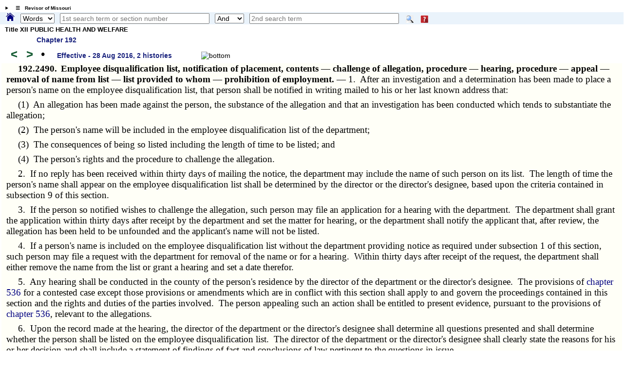

--- FILE ---
content_type: text/html; charset=utf-8
request_url: http://revisor.mo.gov/main/OneSection.aspx?section=192.2490&bid=33767&hl=
body_size: 12216
content:


<!DOCTYPE html>

<html lang="en" xmlns="http://www.w3.org/1999/xhtml">
<head><meta http-equiv="Content-Type" content="text/html; charset=UTF-8" /><meta name="viewport" content="width=device-width, initial-scale=1.0" /><meta name="description" content="Revised Statutes of Missouri, Missouri laws " /><meta name="keywords" content="Missouri Laws, Official Missouri Laws, RSMo" /><meta property="og:image:secure_url" content="https://revisor.mo.gov/MOPics/LRWebIcon.jpg" /><title>
	Missouri Revisor of Statutes - Revised Statutes of Missouri,  RSMo Section 192.2490
</title>
    <meta name="robots" content="index, nofollow" /> 
<meta property="og:image" content="https://revisor.mo.gov/MOPics/favicon-64x64.jpg" />
<meta property="og:url" content="https://revisor.mo.gov/main/OneSection.aspx?section=192.2490&amp;bid=33767" />
<meta property="og:type" content="website" />
<meta property="og:title" content="192.2490" />
<meta property="og:description" content="Employee disqualification list, notification of placement, contents — challenge of allegation, procedure — hearing, procedure — appeal — removal of name from list — list provided to whom — prohibition of employment." />
<link rel="icon" type="image/png" href="https://revisor.mo.gov/MOPics/LRWebIcon.ico" /><link rel="icon" sizes="16x16" href="https://revisor.mo.gov/MOPics/favicon_package_v0.16/favicon.ico" /><link rel="apple-touch-icon" sizes="180x180" href="https://revisor.mo.gov/MOPics/favicon_package_v0.16/apple-touch-icon.png" /><link rel="icon" type="image/png" sizes="32x32" href="https://revisor.mo.gov/MOPics/favicon_package_v0.16/favicon-32x32.png" /><link rel="icon" type="image/png" sizes="16x16" href="https://revisor.mo.gov/MOPics/favicon_package_v0.16/favicon-16x16.png" />
    <style type="text/css">
        html {
            scroll-behavior: smooth;
        }

        .lr-body {
            /*background-color:white;*/
            /*background-color: #FdFdFd;*/
            /*background-image: url("https://revisor.mo.gov/MOPics/BkgA.jpg");*/
            /* for Polly C. */
            background-image: url("https://revisor.mo.gov/MOPics/BkgB.jpg");
            /*background-image: url("https://revisor.mo.gov/MOPics/BkgC.jpg");*/
            /*background-image: url("https://revisor.mo.gov/MOPics/BkgD.jpg");*/
            /*background-image: url("https://revisor.mo.gov/MOPics/BkgE.jpg");*/
            /*background-image: url("https://revisor.mo.gov/MOPics/BkgF.jpg");*/
            background-repeat: repeat;
        }

        .my-smaller-font {
            font-size: smaller;
            text-align: left;
        }

        /* Tooltip container */
        .lr-tt {
            position: relative;
            display: inline-block;
            border-bottom: 0px dotted black; /* If you want dots under the hoverable text */
        }

            /* Tooltip text */
            .lr-tt .lr-tt-text {
                visibility: hidden;
                width: 120px;
                /*width: 200px;*/
                background-color: #1A237E;
                color: #fff;
                text-align: center;
                vertical-align: middle;
                padding: 3px;
                margin-top: 4px;
                border-radius: 8px;
                /* Position the tooltip */
                position: absolute;
                z-index: 1;
                top: 110%;
                left: 80%;
            }

            /* Show the tooltip text when you mouse over the tooltip container */
            .lr-tt:hover .lr-tt-text {
                visibility: visible;
                border: .1em solid yellow;
                font-weight: 700;
            }

        a:link {
            text-decoration: none;
        }

        a:hover {
            text-decoration: underline;
            font-weight: 700;
        }

        .auto-style1 {
            height: 18px;
        }

        .auto-style2 {
            width: 10%;
            height: 18px;
        }
    </style>
    
<style type="text/css">
.norm, .rsmo, .bold {font: 14pt "Palatino Linotype", "Times New Roman", Times, serif;margin:inherit; margin-bottom:8px;}
.foot {font: 8pt "Times New Roman", Times, serif;margin:inherit;}
.footspc {font: 3pt "Times New Roman", Times, serif;}
.bold {font-weight:bold;margin:0px;}
.indent {text-indent: 25px;} 
.indentblk {margin-left:  25px;margin-right: 25px;} 
.italic {font-style: italic;} 
.center {text-align: center;} 
.tiny {font: 4pt;color:white;font-style: italic;} 
.bigspc {font: 48pt "Times New Roman", Times, serif;text-align:center;}
table {
    border-collapse: collapse;border: none;border-spacing: 0px;
    width: 4.8in;
    font: 12pt "Palatino Linotype", "Times New Roman", Times, serif;
}
td {
    padding:2pt 2pt 2pt 2pt;
    font: 12pt "Palatino Linotype", "Times New Roman", Times, serif;
}
</style><link rel="stylesheet" href="https://revisor.mo.gov/StyleStuff/lr-standard.css" /></head>
<body class="lr-body">
    <div id="TOP" class="lr-f-all" style="border: 0em solid transparent; border-collapse: collapse; background-color: transparent;">
        <div class="lr-fl-s-all lr-fl-m-1-4 lr-fl-l-1-4" style="border: inherit; border-collapse: collapse; padding: 0em; text-align: center;">
        </div>
    </div>
    <details id="dtls" style="margin: .6em 0em .2em .8em; cursor: pointer;">
        <summary title="click to toggle" style="font-size: x-small; font-weight: 700;">&emsp;&#9776;&emsp;Revisor of Missouri</summary>
        <div id="Div3" class="lr-f-all" style="margin: 0em; vertical-align: bottom;">
            <div class="lr-fl-s-all lr-fl-m-1-4 lr-fl-l-1-4" style="margin: 0em 0em .2em 0em; padding: 0em; text-align: left; vertical-align: bottom;">
                <a href="/main/Home.aspx" title="revisor home">
                    <img style="height: auto; max-width: 102%; margin: 0em; background-color: transparent; border: 0em solid transparent; vertical-align: bottom;" src="https://revisor.mo.gov/MOPics/RevisorHeaderLogo2.png" alt="Revisor Home" />
                </a>
            </div>
            <div class="lr-fl-s-all lr-fl-m-3-4 lr-fl-l-3-4" style="text-align: left; border: 1px solid #eaf0fa; margin: 0em 0em .2em 0em; padding: 0em; box-shadow: 3px 3px 5px darkgray;">
                <table style="margin: 0em; padding: 0em; width: 100%; border-collapse: collapse;">
                    <tr>
                        <td style="width: 33%;"></td>
                        <td style="width: 33%;"></td>
                        <td style="width: 33%;"></td>
                        <td style="width: 1%;"></td>
                    </tr>
                    <tr>
                        <td style="padding: 0px 0px 0px 6px;">
                            <a class="lr-font-emph" target="constit" href="/main/Home.aspx?constit=y" style="text-decoration: none;">Constitution</a>
                        </td>
                        <td style="padding: 0px 0px 0px 6px;">
                            <a href="/main/JCLR.aspx" id="a3" class="lr-font-emph" style="text-decoration: none;">Committee</a>
                        </td>
                        <td style="padding: 0px 0px 0px 6px;">
                            <a class="lr-font-emph" href="/main/Info.aspx" style="text-decoration: none;">Publications</a>
                        </td>
                    </tr>
                    <tr>
                        <td style="padding: 0px 0px 0px 6px;">&nbsp;</td>
                        <td style="padding: 0px 0px 0px 6px;"></td>
                        <td style="padding: 0px 0px 0px 6px;"></td>
                        <td style="padding: 0px 0px 0px 6px;"></td>
                    </tr>
                    <tr>
                        <td style="padding: 0px 0px 0px 6px;">
                            <a href="#opnothr" id="a4" class="lr-font-emph" style="text-decoration: none;">Other Links</a>
                        </td>
                        <td style="padding: 0px 0px 0px 6px;">
                            <a href="/main/Help.aspx" id="a6" class="lr-font-emph" style="text-decoration: none;">Help / FAQ</a>
                        </td>
                        <td style="padding: 0px 0px 0px 6px;">
                            <a href="/main/Info.aspx" id="a5" class="lr-font-emph" style="text-decoration: none;">Appendices and Tables</a>
                        </td>
                        <td style="padding: 0px 0px 0px 6px;">
                            <a href="#BOTTOM">
                                <img src="https://revisor.mo.gov/MOPics/pagebot.jpg" alt="Revisor Home" style="height: auto;" />
                            </a>
                        </td>
                    </tr>
                </table>
            </div>
        </div>
    </details>
    <div class="lr-f-all" style="background-color: #eaf3fb; margin: 0em;">
        <form method="post" action="./OneSection.aspx?section=192.2490&amp;bid=33767&amp;hl=" id="search">
<div class="aspNetHidden">
<input type="hidden" name="__VIEWSTATE" id="__VIEWSTATE" value="wk721nUUTbYIIX3MY/KXVewVXEp5v1EjEHaMuiHrx/FUCq/Lvcr/WrHTq2DMMG0mJpTQwKVYCPerwymxoibhWjC20hSVBD3g0tP9sKjD/bvCz5Nr1nY8ldaytAqYdOj7GH+BBQkVAOt3Hp/PfAreXGi227GDdLgFxE/LDgAs2LTzdPZrwV0Tg8epmhZ26dtXQ55S34xxsmDRiVtKOHUUxw==" />
</div>

<div class="aspNetHidden">

	<input type="hidden" name="__VIEWSTATEGENERATOR" id="__VIEWSTATEGENERATOR" value="2E994FAB" />
</div>
            <span style="padding: 0em; margin: 0em .6em 0em .8em;">
                <a id="homeHyperLink" title="Home" href="Home.aspx" style="display:inline-block;border-style:None;"><img title="Home" src="https://revisor.mo.gov/MOPics/home.png" alt="" style="height:1.2em;" /></a>
            </span>
            <select name="ctl00$srchKind" id="srchKind" title="Words or Section" style="width:5em;">
	<option selected="selected" value="Words">Words</option>
	<option value="Section">Section</option>

</select>
            <span>&thinsp;</span>
            <input name="ctl00$tbPhrase1" type="text" id="tbPhrase1" placeholder="1st search term or section number" style="width:24%;" />
            <span>&thinsp;</span>
            <select name="ctl00$ddSrch" id="ddSrch" title="relationship to first term" style="width:60px;">
	<option value="none">None</option>
	<option value="or">Or</option>
	<option selected="selected" value="and">And</option>
	<option value="not">Not</option>
	<option value="near">Near</option>

</select>
            <span>&thinsp;</span>
            <input name="ctl00$tbPhrase2" type="text" id="tbPhrase2" placeholder="2nd search term" style="width:24%;" />
            <span class="lr-tt" style="padding-left: 10px;">
                <input type="image" name="ctl00$btnSearch" id="btnSearch" src="https://revisor.mo.gov/MOPics/Search.png" alt="Search" align="absmiddle" />
                <span class="lr-tt-text">Do search</span>
            </span>
            <span class="lr-tt" style="padding-left: 10px;">
                <input type="image" name="ctl00$btnHelp" id="btnHelp" src="https://revisor.mo.gov/MOPics/HelpIconSM.png" alt="Help" align="absmiddle" />
                <span class="lr-tt-text">Help</span>
            </span>
            <span>&thinsp;</span>
            <span class="lr-tt" style="padding-left: 10px;">
                
                <span class="lr-tt-text">This chapter only</span>
            </span>
            
            
            <input type="hidden" name="ctl00$varPBdata" id="varPBdata" />
        </form>
    </div>
    
    

    
    
    <div class="lr-f-all">
        <div class="lr-fl-s-all lr-fl-m-all lr-fl-l-all" style="margin: 0em;">
            <div style="margin:.1em 0em .4em .5em;">
  <p style="font-size:small;font-weight:700;margin:0em 0em .5em 0em;">Title XII  PUBLIC HEALTH AND WELFARE</p>
  <p style="font-size:small;margin:0em 0em .5em 5em;" title="Return to section list for Chapter 192">
    <a href="/main/PageSelect.aspx?chapter=192" style="text-decoration:none;" class="lr-font-emph">Chapter 192</a>
  </p>
  <a id="barw" title="prev. section" href="/main/PrevSection.aspx?section=192.2490&amp;bid=33767" style="text-decoration:none;">
    <span style="font-size:x-large;margin:0em .1em 0em .5em;font-weight:700;color:#145A32;">&lt;</span>
  </a>
  <a id="farw" title="next section" href="/main/NextSection.aspx?section=192.2490&amp;bid=33767" style="text-decoration:none;">
    <span style="font-size:x-large;margin:0em .1em 0em .5em;font-weight:700;color:#145A32;">&gt;</span>
  </a>
  <a href="/main/RefsToSect.aspx?section=192.2490&amp;bid=33767" style="text-decoration:none;font-size:x-large;margin:0em .4em 0em .4em;" title="references to this section">•</a>
  <span id="effdt" class="lr-font-emph" style="margin:0em 1em 0em .8em;">Effective -  28 Aug 2016, 2 histories<span style="font:inherit;color:inherit;"></span>   </span>
  <a href="#BOTTOM" title="bottom of page">
    <img src="https://revisor.mo.gov/MOPics/pagebot.jpg" alt="bottom" style="height: auto;" />
  </a>
</div><div class="norm" title="" style="background-color:#fffff7;padding-left:.75%;padding-right:.75%;">
  <p class="norm">
    <span class="bold">  192.2490.<span>  </span>Employee disqualification list, notification of placement, contents — challenge of allegation, procedure — hearing, procedure — appeal — removal of name from list — list provided to whom — prohibition of employment. — </span>1.  After an investigation and a determination has been made to place a person's name on the employee disqualification list, that person shall be notified in writing mailed to his or her last known address that:</p>
  <p class="norm">  (1)  An allegation has been made against the person, the substance of the allegation and that an investigation has been conducted which tends to substantiate the allegation;</p>
  <p class="norm">  (2)  The person's name will be included in the employee disqualification list of the department;</p>
  <p class="norm">  (3)  The consequences of being so listed including the length of time to be listed; and</p>
  <p class="norm">  (4)  The person's rights and the procedure to challenge the allegation.</p>
  <p class="norm">  2.  If no reply has been received within thirty days of mailing the notice, the department may include the name of such person on its list.  The length of time the person's name shall appear on the employee disqualification list shall be determined by the director or the director's designee, based upon the criteria contained in subsection 9 of this section.</p>
  <p class="norm">  3.  If the person so notified wishes to challenge the allegation, such person may file an application for a hearing with the department.  The department shall grant the application within thirty days after receipt by the department and set the matter for hearing, or the department shall notify the applicant that, after review, the allegation has been held to be unfounded and the applicant's name will not be listed.</p>
  <p class="norm">  4.  If a person's name is included on the employee disqualification list without the department providing notice as required under subsection 1 of this section, such person may file a request with the department for removal of the name or for a hearing.  Within thirty days after receipt of the request, the department shall either remove the name from the list or grant a hearing and set a date therefor.</p>
  <p class="norm">  5.  Any hearing shall be conducted in the county of the person's residence by the director of the department or the director's designee.  The provisions of <a class="norm" href="/main/OneChapter.aspx?chapter=536" style="color:Navy;font-size:inherit;">chapter 536</a> for a contested case except those provisions or amendments which are in conflict with this section shall apply to and govern the proceedings contained in this section and the rights and duties of the parties involved.  The person appealing such an action shall be entitled to present evidence, pursuant to the provisions of <a class="norm" href="/main/OneChapter.aspx?chapter=536" style="color:Navy;font-size:inherit;">chapter 536</a>, relevant to the allegations.</p>
  <p class="norm">  6.  Upon the record made at the hearing, the director of the department or the director's designee shall determine all questions presented and shall determine whether the person shall be listed on the employee disqualification list.  The director of the department or the director's designee shall clearly state the reasons for his or her decision and shall include a statement of findings of fact and conclusions of law pertinent to the questions in issue.</p>
  <p class="norm">  7.  A person aggrieved by the decision following the hearing shall be informed of his or her right to seek judicial review as provided under <a class="norm" href="/main/OneChapter.aspx?chapter=536" style="color:Navy;font-size:inherit;">chapter 536</a>.  If the person fails to appeal the director's findings, those findings shall constitute a final determination that the person shall be placed on the employee disqualification list.</p>
  <p class="norm">  8.  A decision by the director shall be inadmissible in any civil action brought against a facility or the in-home services provider agency and arising out of the facts and circumstances which brought about the employment disqualification proceeding, unless the civil action is brought against the facility or the in-home services provider agency by the department of health and senior services or one of its divisions.</p>
  <p class="norm">  9.  The length of time the person's name shall appear on the employee disqualification list shall be determined by the director of the department of health and senior services or the director's designee, based upon the following:</p>
  <p class="norm">  (1)  Whether the person acted recklessly or knowingly, as defined in <a class="norm" href="/main/OneChapter.aspx?chapter=562" style="color:Navy;font-size:inherit;">chapter 562</a>;</p>
  <p class="norm">  (2)  The degree of the physical, sexual, or emotional injury or harm; or the degree of the imminent danger to the health, safety or welfare of a resident or in-home services client;</p>
  <p class="norm">  (3)  The degree of misappropriation of the property or funds, or falsification of any documents for service delivery of an in-home services client;</p>
  <p class="norm">  (4)  Whether the person has previously been listed on the employee disqualification list;</p>
  <p class="norm">  (5)  Any mitigating circumstances;</p>
  <p class="norm">  (6)  Any aggravating circumstances; and</p>
  <p class="norm">  (7)  Whether alternative sanctions resulting in conditions of continued employment are appropriate in lieu of placing a person's name on the employee disqualification list.  Such conditions of employment may include, but are not limited to, additional training and employee counseling.  Conditional employment shall terminate upon the expiration of the designated length of time and the person's submitting documentation which fulfills the department of health and senior services' requirements.</p>
  <p class="norm">  10.  The removal of any person's name from the list under this section shall not prevent the director from keeping records of all acts finally determined to have occurred under this section.</p>
  <p class="norm">  11.  The department shall provide the list maintained pursuant to this section to other state departments upon request and to any person, corporation, organization, or association who:</p>
  <p class="norm">  (1)  Is licensed as an operator under <a class="norm" href="/main/OneChapter.aspx?chapter=198" style="color:Navy;font-size:inherit;">chapter 198</a>;</p>
  <p class="norm">  (2)  Provides in-home services under contract with the department of social services or its divisions;</p>
  <p class="norm">  (3)  Employs health care providers as defined in section <a class="norm" href="/main/OneSection.aspx?section=376.1350" style="color:Navy;font-size:inherit;">376.1350</a> for temporary or intermittent placement in health care facilities;</p>
  <p class="norm">  (4)  Is approved by the department to issue certificates for nursing assistants training;</p>
  <p class="norm">  (5)  Is an entity licensed under <a class="norm" href="/main/OneChapter.aspx?chapter=197" style="color:Navy;font-size:inherit;">chapter 197</a>;</p>
  <p class="norm">  (6)  Is a recognized school of nursing, medicine, or other health profession for the purpose of determining whether students scheduled to participate in clinical rotations with entities described in subdivision (1), (2), or (5) of this subsection are included in the employee disqualification list; or</p>
  <p class="norm">  (7)  Is a consumer reporting agency regulated by the federal Fair Credit Reporting Act that conducts employee background checks on behalf of entities listed in this subsection.  Such a consumer reporting agency shall conduct the employee disqualification list check only upon the initiative or request of an entity described in this subsection when the entity is fulfilling its duties required under this section.</p>
  <p class="tiny" style="font-size:4pt;margin:0px;">­­<p style="font-size:4pt;margin:0px;">­</p>The information shall be disclosed only to the requesting entity.  The department shall inform any person listed above who inquires of the department whether or not a particular name is on the list.  The department may require that the request be made in writing.  No person, corporation, organization, or association who is entitled to access the employee disqualification list may disclose the information to any person, corporation, organization, or association who is not entitled to access the list.  Any person, corporation, organization, or association who is entitled to access the employee disqualification list who discloses the information to any person, corporation, organization, or association who is not entitled to access the list shall be guilty of an infraction.</p>
  <p class="norm">  12.  No person, corporation, organization, or association who received the employee disqualification list under subdivisions (1) to (7) of subsection 11 of this section shall knowingly employ any person who is on the employee disqualification list.  Any person, corporation, organization, or association who received the employee disqualification list under subdivisions (1) to (7) of subsection 11 of this section, or any person responsible for providing health care service, who declines to employ or terminates a person whose name is listed in this section shall be immune from suit by that person or anyone else acting for or in behalf of that person for the failure to employ or for the termination of the person whose name is listed on the employee disqualification list.</p>
  <p class="norm">  13.  Any <span class="norm">employer or vendor as defined in sections </span><a class="norm" href="/main/OneSection.aspx?section=197.250" style="color:Navy;font-size:inherit;">197.250</a>, <a class="norm" href="/main/OneSection.aspx?section=197.400" style="color:Navy;font-size:inherit;">197.400</a>, <a class="norm" href="/main/OneSection.aspx?section=198.006" style="color:Navy;font-size:inherit;">198.006</a>, <a class="norm" href="/main/OneSection.aspx?section=208.900" style="color:Navy;font-size:inherit;">208.900</a>, or <a class="norm" href="/main/OneSection.aspx?section=192.2400" style="color:Navy;font-size:inherit;">192.2400</a> required to deny employment to an applicant or to discharge an employee, provisional or otherwise, as a result of information obtained through any portion of the background screening and employment eligibility determination process under section <a class="norm" href="/main/OneSection.aspx?section=210.903" style="color:Navy;font-size:inherit;">210.903</a>, or subsequent, periodic screenings, shall not be liable in any action brought by the applicant or employee relating to discharge where the employer is required by law to terminate the employee, provisional or otherwise, and shall not be charged for unemployment insurance benefits based on wages paid to the employee for work prior to the date of discharge, pursuant to section <a class="norm" href="/main/OneSection.aspx?section=288.100" style="color:Navy;font-size:inherit;">288.100</a>, if the employer terminated the employee because the employee:</p>
  <p class="norm">  (1)  Has been found guilty, pled guilty or nolo contendere in this state or any other state of a crime as listed in subsection 6 of section <a class="norm" href="/main/OneSection.aspx?section=192.2495" style="color:Navy;font-size:inherit;">192.2495</a>;</p>
  <p class="norm">  (2)  Was placed on the employee disqualification list under this section after the date of hire;</p>
  <p class="norm">  (3)  Was placed on the employee disqualification registry maintained by the department of mental health after the date of hire;</p>
  <p class="norm">  (4)  Has a disqualifying finding under this section, section <a class="norm" href="/main/OneSection.aspx?section=192.2495" style="color:Navy;font-size:inherit;">192.2495</a>, or is on any of the background check lists in the family care safety registry under sections <a class="norm" href="/main/OneChapterRng.aspx?tb1=210.900 to 210.936" style="color:Navy;font-size:inherit;">210.900 to 210.936</a>; or</p>
  <p class="norm">  (5)  Was denied a good cause waiver as provided for in subsection 10 of section <a class="norm" href="/main/OneSection.aspx?section=192.2495" style="color:Navy;font-size:inherit;">192.2495</a>.</p>
  <p class="norm">  14.  Any person who has been listed on the employee disqualification list may request that the director remove his or her name from the employee disqualification list.  The request shall be written and may not be made more than once every twelve months.  The request will be granted by the director upon a clear showing, by written submission only, that the person will not commit additional acts of abuse, neglect, misappropriation of the property or funds, or the falsification of any documents of service delivery to an in-home services client.  The director may make conditional the removal of a person's name from the list on any terms that the director deems appropriate, and failure to comply with such terms may result in the person's name being relisted.  The director's determination of whether to remove the person's name from the list is not subject to appeal.</p>
  <div class="foot" style="background-color:#fffade;">
    <p class="" title="Footnotes follow" style="font-size:small;color:red;margin:0px;">­­--------</p>
    <p class="norm">(L. 1992 S.B. 573 &amp; 634, A.L. 2003 S.B. 556 &amp; 311, A.L. 2007 S.B. 272, A.L. 2012 H.B. 1563, A.L. 2013 S.B. 127, A.L. 2014 H.B. 1299 Revision § 192.1108 merged with S.B. 491 § 197.1036, A.L. 2014 H.B. 1299 Revision § 192.1108 merged with H.B. 1371 § 197.1036, A.L. 2016 S.B. 635)</p>
    <p class="norm">Transferred 2014; formerly 660.315 </p>
  </div>
</div><hr><div style="padding:.2em 0em 0em 2em;">
  <p style="font:small;padding:.2em 0em .4em 0em;margin:0em;font-weight:700;"> ---- end of effective  28 Aug 2016 ---- </p>
  <p style="font:small;margin:0em;">
    <a class="lr-font-emph" href="/main/OneSection.aspx?section=192.2490" style="text-decoration: none;">
                                       use this link to bookmark section  192.2490</a>
  </p>
</div><hr><table style="width:100%;border-collapse:collapse;">
  <tr>
    <th colspan="5" class="lr-font-norm" style="font-weight:700; text-align:left;"> - All versions</th>
  </tr>
  <tr style="width:100%;">
    <td style="width:20%; padding:.1em .15em .3em 0em;"></td>
    <td style="width:20%; padding:.1em .15em .3em 0em;">Effective</td>
    <td style="width:20%; padding:.1em .15em .3em 0em;">End</td>
    <td style="width:20%; padding:.1em .15em .3em 0em;"></td>
    <td style="width:20%; padding:.1em .15em .3em 0em;"></td>
  </tr>
  <tr style="width:100%;border: 2px solid red;">
    <td style="width:20%; padding:.1em .15em .3em 0em;">
      <a class="lr-font-emph" href="/main/PageSelect.aspx?section=192.2490&amp;bid=33767" style="text-decoration:none;">192.2490</a>
    </td>
    <td style="width:20%; padding:.1em .15em .3em 0em;">8/28/2016</td>
    <td style="width:20%; padding:.1em .15em .3em 0em;"></td>
    <td style="width:20%; padding:.1em .15em .3em 0em;"></td>
    <td style="width:20%; padding:.1em .15em .3em 0em;"></td>
  </tr>
  <tr style="width:100%;">
    <td style="width:20%; padding:.1em .15em .3em 0em;">
      <a class="lr-font-emph" href="/main/PageSelect.aspx?section=192.2490&amp;bid=9895" style="text-decoration:none;">192.2490</a>
    </td>
    <td style="width:20%; padding:.1em .15em .3em 0em;">8/28/2014</td>
    <td style="width:20%; padding:.1em .15em .3em 0em;">8/28/2016</td>
    <td style="width:20%; padding:.1em .15em .3em 0em;"></td>
    <td style="width:20%; padding:.1em .15em .3em 0em;"></td>
  </tr>
</table>
        </div>
        <div class="lr-fl-s-all lr-fl-m-7-10 lr-fl-l-4-5">
            

        </div>
        <div class="lr-fl-s-all lr-fl-m-3-10 lr-fl-l-1-5">
            
            <div id="mcr"></div>
            
            <div id="mcrb"></div>
        </div>
    </div>
    
    
    <div id="BOTTOM" class="lr-f-all">
        <div class="lr-fl-s-all lr-fl-m-all lr-fl-l-all" style="text-align: left; vertical-align: middle;">
            <table style="width: 100%; border-collapse: collapse;">
                
                <tr style="visibility: collapse;">
                    <td style="width: 10%;"></td>
                    <td style="width: 40%;"></td>
                    <td style="width: 40%;"></td>
                    <td style="width: 10%;"></td>
                </tr>
                <tr>
                    <td colspan="4">
                        <hr style="margin-top: 0px;" />
                    </td>
                </tr>
                <tr>
                    <td></td>
                    <td class="lr-font-norm" style="border: 0em solid; border-color: gainsboro; text-align: left; padding: 2px;" colspan="2">Click here for the <a class="lr-font-emph" href="/main/Info.aspx#reorg" style="">Reorganization Act of 1974 - or - Concurrent Resolutions Having Force & Effect of Law</a></span></td>
                    <td></td>
                </tr>
                <tr>
                    <td></td>
                    <td class="lr-font-norm" style="border: 0em solid; border-color: gainsboro; text-align: left; padding: 2px;" colspan="2">In accordance with Section <a class="lr-font-emph" href="https://revisor.mo.gov/main/OneSection.aspx?section=3.090" style="">3.090</a>, the language of statutory sections enacted during a legislative session are updated and available on this website <span title="plus time to process">on the effective date of such enacted statutory section.</span></td>
                    <td style="border: 0em solid; border-color: gainsboro; text-align: right; padding: 2px;">
                        <a href="#TOP">
                            <img src="https://revisor.mo.gov/MOPics/pagetop.jpg" alt="Revisor Home" style="height: auto;" />&nbsp; &nbsp;&nbsp;</a>
                    </td>
                </tr>
                <tr>
                    <td colspan="4">
                        <hr />
                    </td>
                </tr>
            </table>
            <details>
                <summary id="opnothr" style="font-weight: 700; text-align: left; margin-left: 18px; font-size: larger; color: darkblue;">Other Information</summary>
                <table style="width: 100%; border-collapse: collapse;">
                    
                    <tr style="visibility: collapse;">
                        <td style="width: 20%;"></td>
                        <td style="width: 20%;"></td>
                        <td style="width: 20%;"></td>
                        <td style="width: 20%;"></td>
                        <td style="width: 20%;"></td>
                    </tr>
                    
                    <tr style="line-height: 24px;">
                        <td style="width: 20%;"><a class="lr-font-emph" href="/main/recent.aspx" style="text-decoration: none;">&emsp;Recent Sections</a></td>
                        <td style="width: 20%;"><a class="lr-font-emph" href="/main/editorial.aspx" title="sections with editorial changes" style="text-decoration: none;">Editorials</a></td>
                        <td style="width: 20%;"><a class="lr-font-emph" href="/main/MayBeCite.aspx" title="popular names" style="text-decoration: none;">May Be Cited As</a></td>
                        <td style="width: 20%;"><a class="lr-font-emph" href="/main/tandf.aspx" title="sections with tables or forms" style="text-decoration: none;">Tables &amp; Forms</a></td>
                        <td style="width: 20%;"><a class="lr-font-emph" href="/main/MultiEnact.aspx" title="sections multiply enacted" style="text-decoration: none;">Multiple Enact</a></td>
                    </tr>
                    <tr style="line-height: 24px;">
                        <td style="width: 20%;">&emsp;</td>
                        <td style="width: 20%;"><a class="lr-font-emph" href="/main/rx.aspx" title="sections repealed and transferred" style="text-decoration: none;">Repeal &amp; Transfer</a></td>
                        <td style="width: 20%;"></td>
                        <td style="width: 20%;"><a class="lr-font-emph" href="/main/secdef.aspx" target="_blank" title="sections with definitions, opens in new tab" style="text-decoration: none;">Definitions</a></td>
                        <td style="width: 20%;"><a class="lr-font-emph" href="/main/info.aspx?doc=enders" title="Section ending report, downloaded" style="text-decoration: none;">End Report</a></td>
                    </tr>
                    <tr>
                        <td colspan="5">
                            <hr style="border-top: 1px dotted green;" />
                        </td>
                    </tr>
                    <tr>
                        <td style="width: 20%;"></td>
                        <td style="width: 20%;"></td>
                        <td style="width: 20%;"><a class="lr-font-emph" href="/main/Help.aspx#change" title="changes to this site" style="text-decoration: none;">Site changes</a></td>
                        <td style="width: 20%;"><a class="lr-font-emph" href="/main/PicGallery.aspx" title="all pics" style="text-decoration: none;">Pictures</a></td>
                        <td style="width: 20%;"><a class="lr-font-emph" href="/main/About.aspx#contact" title="contact the Revisor's office" style="text-decoration: none;">Contact</a></td>
                    </tr>
                </table>
            </details>
            <div class="lr-f-all">
                <hr />
            </div>
            <details>
                <summary style="font-weight: 700; text-align: left; margin-left: 18px; font-size: larger; color: darkblue;">Other Links</summary>
                <table style="width: 100%;">
                    <tr style="line-height: 24px;">
                        <td style="width: 6%;"></td>
                        <td style="width: 22%;"><a target="lrcomm" class="lr-font-emph" href="http://lr.mo.gov">Legislative Research</a></td>
                        <td style="width: 22%;"><a target="overs" class="lr-font-emph" href="http://legislativeoversight.mo.gov">Oversight</a></td>
                        <td style="width: 22%;"><a target="molis" class="lr-font-emph" title="Oversight's Fiscal Note Public Portal" href="https://molispublicportal.legislativeoversight.mo.gov/Others">MOLIS</a></td>
                        <td style="width: 22%;"></td>
                        <td style="width: 6%;"></td>
                    </tr>
                    <tr style="line-height: 24px;">
                        <td style="width: 6%;"></td>
                        <td style="width: 22%;"><a target="lib" class="lr-font-emph" href="https://www.senate.mo.gov/LegislativeLibrary/index.html">Library</a></td>
                        <td style="width: 22%;"></td>
                        <td style="width: 22%;"></td>
                        <td style="width: 22%;"><a title="MO.GOV only" target="cntcs" class="lr-font-emph" href="https://intranet.state.mo.us/state-website-contacts/">MO WebMasters</a></td>
                        <td style="width: 6%;"></td>
                    </tr>
                </table>
            </details>
        </div>
        <div id="olrlinks" class="lr-f-all">
            <hr />
        </div>
        <div class="lr-f-all">
            <div class="lr-fl-s-1-8 lr-fl-m-1-8 lr-fl-l-1-8"></div>
            <figure class="lr-fl-s-1-4 lr-fl-m-1-4 lr-fl-l-1-4" style="text-align: left; vertical-align: middle;">
                <a href="https://www.senate.mo.gov/" target="senate">
                    <img src="https://revisor.mo.gov/MOPics/senate.png" alt="Senate" />
                </a>
                <figcaption class="lr-font-emph" style="font-size: small;">Missouri Senate</figcaption>
            </figure>
            <figure class="lr-fl-s-1-4 lr-fl-m-1-4 lr-fl-l-1-4" style="text-align: center; vertical-align: middle;">
                <a href="https://www.mo.gov/" target="mogov">
                    <img src="https://revisor.mo.gov/MOPics/seal_of_mo.png" alt="State of Missouri" />
                </a>
                <figcaption class="lr-font-emph" style="font-size: small;">MO.gov</figcaption>
            </figure>
            <figure class="lr-fl-s-1-4 lr-fl-m-1-4 lr-fl-l-1-4" style="text-align: right; vertical-align: middle;">
                <a href="https://house.mo.gov/" target="house">
                    <img src="https://revisor.mo.gov/MOPics/house.png" alt="House" />
                </a>
                <figcaption class="lr-font-emph" style="font-size: small;">Missouri House</figcaption>
            </figure>
            <div class="lr-fl-s-1-8 lr-fl-m-1-8 lr-fl-l-1-8"></div>
        </div>
        <div class="lr-fl-s-all lr-fl-m-all lr-fl-l-all" style="text-align: left; vertical-align: middle;">
            
            <table style="width: 100%; border-collapse: collapse;">
                
                <tr>
                    <td style="width: 20%;"></td>
                    <td style="width: 20%;"></td>
                    <td style="width: 20%;"></td>
                    <td style="width: 20%;"></td>
                </tr>
                
            </table>
        </div>
    </div>
    
    <div id="Div1" class="lr-f-all">
        

        
        
        
    </div>
    <div id="links" class="lr-fl-s-all lr-fl-m-all lr-fl-l-all" style="border: .1em solid Gainsboro;">
        <table style="width: 100%; border-collapse: collapse;">
            
            <tr style="visibility: collapse;">
                <td class="auto-style2"></td>
                <td class="auto-style2"></td>
                <td class="auto-style2"></td>
                <td class="auto-style2"></td>
                <td class="auto-style2"></td>
                <td class="auto-style2"></td>
                <td class="auto-style2"></td>
                <td class="auto-style2"></td>
                <td class="auto-style2"></td>
                <td class="auto-style2"></td>
            </tr>
            <tr>
                <td class="lr-font-norm" colspan="3"><span style="font-size: smaller; font-weight: 700; color: SlateGray; padding-left: 1em;">Errors / suggestions - WebMaster@LR.mo.gov</span></td>
                <td colspan="4" style="text-align: center; vertical-align: middle;">
                    <figure>
                        <a href="https://www.sos.mo.gov/kids/history" target="flag">
                            <img style="max-width: 100px;" class="imgH" src="https://revisor.mo.gov/MOPics/oliver_flag_sm.jpg" alt="Marie Elizabeth Oliver" />
                        </a>
                        <figcaption style="font-size: small; font-weight: 700;">History and Fun Facts</figcaption>
                    </figure>
                </td>
                <td class="lr-font-norm" colspan="3" style="text-align: right;"><span style="font-size: smaller; color: SlateGray; padding-right: 1em;">&copy;Missouri Legislature, all rights reserved.</span></td>
            </tr>
            <tr>
                <td style="text-align: left; width: 10%;">
                    <div id="homeicon" style="margin-left: 1.5em;">
                        <a title="Revisor Home" href="/main/Home.aspx">
                            <img style="max-width: 1.4em;" src="https://revisor.mo.gov/MOPics/home.png" alt="home" />
                        </a>
                    </div>
                </td>
                <td style="width: 10%;"></td>
                <td style="text-align: center; width: 10%;">
                    
                    <a href="https://www.facebook.com/sharer/sharer.php?u=https%3a%2f%2frevisor.mo.gov%2fmain%2fOneSection.aspx%3fsection%3d192.2490%26bid%3d33767" target="_blank" title="post section to FaceBook">
  <img src="https://revisor.mo.gov/MOPics/fbss.png" alt="facebook" style="max-width: 5em;" />
</a>
                </td>
                <td style="text-align: center; width: 10%;">
                    
                    <a href="https://twitter.com/intent/tweet?text=RSMo 192.2490&amp;via=RevisorMissouri&amp;hashtags=RSMoLaw,MissouriRevisor&amp;url=https%3a%2f%2frevisor.mo.gov%2fmain%2fOneSection.aspx%3fsection%3d192.2490%26bid%3d33767" target="_blank" title="Tweet section">
  <img src="https://revisor.mo.gov/MOPics/tweetS.png" alt="twitter" style="max-width: 2em;" />
</a>
                </td>
                <td style="width: 10%;"></td>
                <td style="width: 10%;"></td>
                <td style="width: 10%; text-align: center;">
                    <a style="" title="google search in revisor" href="https://www.google.com/search?q=site:revisor.mo.gov+YourSearchTermHere" target="_blank">
                        <img style="height: auto; max-width: 1em;" src="https://revisor.mo.gov/MOPics/GoogleSmallLogo.png" alt="google" />
                    </a>
                </td>
                <td style="width: 10%; text-align: center;">
                    <a style="" title="bing search in revisor" href="https://www.bing.com/search?q=site:revisor.mo.gov+YourSearchTermHere" target="_blank">
                        <img style="height: auto; max-width: 1em;" src="https://revisor.mo.gov/MOPics/bing_logo.png" alt="bing" />
                    </a>
                </td>
                <td style="width: 10%;"></td>
                <td style="width: 10%;"></td>
            </tr>
        </table>
    </div>
    
<div class="lr-fl-s-all lr-fl-m-all lr-fl-l-all"></div>
</body>
</html>
